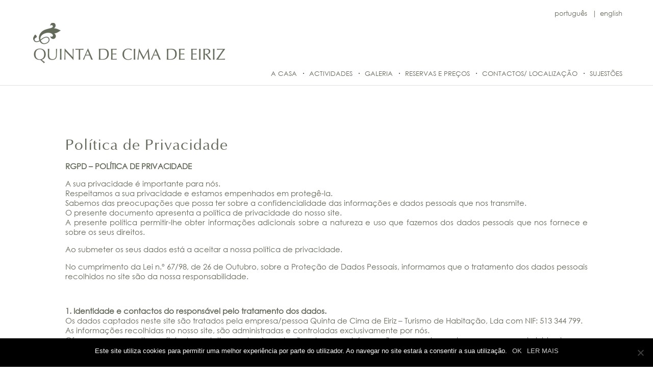

--- FILE ---
content_type: text/html; charset=UTF-8
request_url: http://quintadecimadeeiriz.com/protecao-de-dados/
body_size: 14839
content:
<!DOCTYPE html>
<html lang="pt-PT">
<head>
	<meta charset="UTF-8" />
<link rel="canonical" href="https://quintadecimadeeiriz.com/protecao-de-dados/" /><meta http-equiv="X-UA-Compatible" content="IE=edge">
	<link rel="pingback" href="http://quintadecimadeeiriz.com/xmlrpc.php" />

	<script type="text/javascript">
		document.documentElement.className = 'js';
	</script>

	<script>var et_site_url='http://quintadecimadeeiriz.com';var et_post_id='35685';function et_core_page_resource_fallback(a,b){"undefined"===typeof b&&(b=a.sheet.cssRules&&0===a.sheet.cssRules.length);b&&(a.onerror=null,a.onload=null,a.href?a.href=et_site_url+"/?et_core_page_resource="+a.id+et_post_id:a.src&&(a.src=et_site_url+"/?et_core_page_resource="+a.id+et_post_id))}
</script><title>Proteção de dados | Quinta de Cima de Eiriz</title>
<style id="et-divi-userfonts">@font-face { font-family: "Optima"; font-display: swap;  src: url("http://quintadecimadeeiriz.com/wp-content/uploads/et-fonts/Optima.ttf") format("truetype"); }@font-face { font-family: "Century Gothic Regular"; font-display: swap;  src: url("http://quintadecimadeeiriz.com/wp-content/uploads/et-fonts/Century-Gothic.ttf") format("truetype"); }</style><meta name='robots' content='max-image-preview:large' />
	<style>img:is([sizes="auto" i], [sizes^="auto," i]) { contain-intrinsic-size: 3000px 1500px }</style>
	<link rel='dns-prefetch' href='//fonts.googleapis.com' />
<link rel="alternate" type="application/rss+xml" title="Quinta de Cima de Eiriz &raquo; Feed" href="https://quintadecimadeeiriz.com/feed/" />
<link rel="alternate" type="application/rss+xml" title="Quinta de Cima de Eiriz &raquo; Feed de comentários" href="https://quintadecimadeeiriz.com/comments/feed/" />
<script type="text/javascript">
/* <![CDATA[ */
window._wpemojiSettings = {"baseUrl":"https:\/\/s.w.org\/images\/core\/emoji\/15.0.3\/72x72\/","ext":".png","svgUrl":"https:\/\/s.w.org\/images\/core\/emoji\/15.0.3\/svg\/","svgExt":".svg","source":{"concatemoji":"http:\/\/quintadecimadeeiriz.com\/wp-includes\/js\/wp-emoji-release.min.js?ver=6.7.4"}};
/*! This file is auto-generated */
!function(i,n){var o,s,e;function c(e){try{var t={supportTests:e,timestamp:(new Date).valueOf()};sessionStorage.setItem(o,JSON.stringify(t))}catch(e){}}function p(e,t,n){e.clearRect(0,0,e.canvas.width,e.canvas.height),e.fillText(t,0,0);var t=new Uint32Array(e.getImageData(0,0,e.canvas.width,e.canvas.height).data),r=(e.clearRect(0,0,e.canvas.width,e.canvas.height),e.fillText(n,0,0),new Uint32Array(e.getImageData(0,0,e.canvas.width,e.canvas.height).data));return t.every(function(e,t){return e===r[t]})}function u(e,t,n){switch(t){case"flag":return n(e,"\ud83c\udff3\ufe0f\u200d\u26a7\ufe0f","\ud83c\udff3\ufe0f\u200b\u26a7\ufe0f")?!1:!n(e,"\ud83c\uddfa\ud83c\uddf3","\ud83c\uddfa\u200b\ud83c\uddf3")&&!n(e,"\ud83c\udff4\udb40\udc67\udb40\udc62\udb40\udc65\udb40\udc6e\udb40\udc67\udb40\udc7f","\ud83c\udff4\u200b\udb40\udc67\u200b\udb40\udc62\u200b\udb40\udc65\u200b\udb40\udc6e\u200b\udb40\udc67\u200b\udb40\udc7f");case"emoji":return!n(e,"\ud83d\udc26\u200d\u2b1b","\ud83d\udc26\u200b\u2b1b")}return!1}function f(e,t,n){var r="undefined"!=typeof WorkerGlobalScope&&self instanceof WorkerGlobalScope?new OffscreenCanvas(300,150):i.createElement("canvas"),a=r.getContext("2d",{willReadFrequently:!0}),o=(a.textBaseline="top",a.font="600 32px Arial",{});return e.forEach(function(e){o[e]=t(a,e,n)}),o}function t(e){var t=i.createElement("script");t.src=e,t.defer=!0,i.head.appendChild(t)}"undefined"!=typeof Promise&&(o="wpEmojiSettingsSupports",s=["flag","emoji"],n.supports={everything:!0,everythingExceptFlag:!0},e=new Promise(function(e){i.addEventListener("DOMContentLoaded",e,{once:!0})}),new Promise(function(t){var n=function(){try{var e=JSON.parse(sessionStorage.getItem(o));if("object"==typeof e&&"number"==typeof e.timestamp&&(new Date).valueOf()<e.timestamp+604800&&"object"==typeof e.supportTests)return e.supportTests}catch(e){}return null}();if(!n){if("undefined"!=typeof Worker&&"undefined"!=typeof OffscreenCanvas&&"undefined"!=typeof URL&&URL.createObjectURL&&"undefined"!=typeof Blob)try{var e="postMessage("+f.toString()+"("+[JSON.stringify(s),u.toString(),p.toString()].join(",")+"));",r=new Blob([e],{type:"text/javascript"}),a=new Worker(URL.createObjectURL(r),{name:"wpTestEmojiSupports"});return void(a.onmessage=function(e){c(n=e.data),a.terminate(),t(n)})}catch(e){}c(n=f(s,u,p))}t(n)}).then(function(e){for(var t in e)n.supports[t]=e[t],n.supports.everything=n.supports.everything&&n.supports[t],"flag"!==t&&(n.supports.everythingExceptFlag=n.supports.everythingExceptFlag&&n.supports[t]);n.supports.everythingExceptFlag=n.supports.everythingExceptFlag&&!n.supports.flag,n.DOMReady=!1,n.readyCallback=function(){n.DOMReady=!0}}).then(function(){return e}).then(function(){var e;n.supports.everything||(n.readyCallback(),(e=n.source||{}).concatemoji?t(e.concatemoji):e.wpemoji&&e.twemoji&&(t(e.twemoji),t(e.wpemoji)))}))}((window,document),window._wpemojiSettings);
/* ]]> */
</script>
<meta content="Divi v.4.7.7" name="generator"/><style id='wp-emoji-styles-inline-css' type='text/css'>

	img.wp-smiley, img.emoji {
		display: inline !important;
		border: none !important;
		box-shadow: none !important;
		height: 1em !important;
		width: 1em !important;
		margin: 0 0.07em !important;
		vertical-align: -0.1em !important;
		background: none !important;
		padding: 0 !important;
	}
</style>
<link rel='stylesheet' id='wp-block-library-css' href='http://quintadecimadeeiriz.com/wp-includes/css/dist/block-library/style.min.css?ver=6.7.4' type='text/css' media='all' />
<style id='classic-theme-styles-inline-css' type='text/css'>
/*! This file is auto-generated */
.wp-block-button__link{color:#fff;background-color:#32373c;border-radius:9999px;box-shadow:none;text-decoration:none;padding:calc(.667em + 2px) calc(1.333em + 2px);font-size:1.125em}.wp-block-file__button{background:#32373c;color:#fff;text-decoration:none}
</style>
<style id='global-styles-inline-css' type='text/css'>
:root{--wp--preset--aspect-ratio--square: 1;--wp--preset--aspect-ratio--4-3: 4/3;--wp--preset--aspect-ratio--3-4: 3/4;--wp--preset--aspect-ratio--3-2: 3/2;--wp--preset--aspect-ratio--2-3: 2/3;--wp--preset--aspect-ratio--16-9: 16/9;--wp--preset--aspect-ratio--9-16: 9/16;--wp--preset--color--black: #000000;--wp--preset--color--cyan-bluish-gray: #abb8c3;--wp--preset--color--white: #ffffff;--wp--preset--color--pale-pink: #f78da7;--wp--preset--color--vivid-red: #cf2e2e;--wp--preset--color--luminous-vivid-orange: #ff6900;--wp--preset--color--luminous-vivid-amber: #fcb900;--wp--preset--color--light-green-cyan: #7bdcb5;--wp--preset--color--vivid-green-cyan: #00d084;--wp--preset--color--pale-cyan-blue: #8ed1fc;--wp--preset--color--vivid-cyan-blue: #0693e3;--wp--preset--color--vivid-purple: #9b51e0;--wp--preset--gradient--vivid-cyan-blue-to-vivid-purple: linear-gradient(135deg,rgba(6,147,227,1) 0%,rgb(155,81,224) 100%);--wp--preset--gradient--light-green-cyan-to-vivid-green-cyan: linear-gradient(135deg,rgb(122,220,180) 0%,rgb(0,208,130) 100%);--wp--preset--gradient--luminous-vivid-amber-to-luminous-vivid-orange: linear-gradient(135deg,rgba(252,185,0,1) 0%,rgba(255,105,0,1) 100%);--wp--preset--gradient--luminous-vivid-orange-to-vivid-red: linear-gradient(135deg,rgba(255,105,0,1) 0%,rgb(207,46,46) 100%);--wp--preset--gradient--very-light-gray-to-cyan-bluish-gray: linear-gradient(135deg,rgb(238,238,238) 0%,rgb(169,184,195) 100%);--wp--preset--gradient--cool-to-warm-spectrum: linear-gradient(135deg,rgb(74,234,220) 0%,rgb(151,120,209) 20%,rgb(207,42,186) 40%,rgb(238,44,130) 60%,rgb(251,105,98) 80%,rgb(254,248,76) 100%);--wp--preset--gradient--blush-light-purple: linear-gradient(135deg,rgb(255,206,236) 0%,rgb(152,150,240) 100%);--wp--preset--gradient--blush-bordeaux: linear-gradient(135deg,rgb(254,205,165) 0%,rgb(254,45,45) 50%,rgb(107,0,62) 100%);--wp--preset--gradient--luminous-dusk: linear-gradient(135deg,rgb(255,203,112) 0%,rgb(199,81,192) 50%,rgb(65,88,208) 100%);--wp--preset--gradient--pale-ocean: linear-gradient(135deg,rgb(255,245,203) 0%,rgb(182,227,212) 50%,rgb(51,167,181) 100%);--wp--preset--gradient--electric-grass: linear-gradient(135deg,rgb(202,248,128) 0%,rgb(113,206,126) 100%);--wp--preset--gradient--midnight: linear-gradient(135deg,rgb(2,3,129) 0%,rgb(40,116,252) 100%);--wp--preset--font-size--small: 13px;--wp--preset--font-size--medium: 20px;--wp--preset--font-size--large: 36px;--wp--preset--font-size--x-large: 42px;--wp--preset--spacing--20: 0.44rem;--wp--preset--spacing--30: 0.67rem;--wp--preset--spacing--40: 1rem;--wp--preset--spacing--50: 1.5rem;--wp--preset--spacing--60: 2.25rem;--wp--preset--spacing--70: 3.38rem;--wp--preset--spacing--80: 5.06rem;--wp--preset--shadow--natural: 6px 6px 9px rgba(0, 0, 0, 0.2);--wp--preset--shadow--deep: 12px 12px 50px rgba(0, 0, 0, 0.4);--wp--preset--shadow--sharp: 6px 6px 0px rgba(0, 0, 0, 0.2);--wp--preset--shadow--outlined: 6px 6px 0px -3px rgba(255, 255, 255, 1), 6px 6px rgba(0, 0, 0, 1);--wp--preset--shadow--crisp: 6px 6px 0px rgba(0, 0, 0, 1);}:where(.is-layout-flex){gap: 0.5em;}:where(.is-layout-grid){gap: 0.5em;}body .is-layout-flex{display: flex;}.is-layout-flex{flex-wrap: wrap;align-items: center;}.is-layout-flex > :is(*, div){margin: 0;}body .is-layout-grid{display: grid;}.is-layout-grid > :is(*, div){margin: 0;}:where(.wp-block-columns.is-layout-flex){gap: 2em;}:where(.wp-block-columns.is-layout-grid){gap: 2em;}:where(.wp-block-post-template.is-layout-flex){gap: 1.25em;}:where(.wp-block-post-template.is-layout-grid){gap: 1.25em;}.has-black-color{color: var(--wp--preset--color--black) !important;}.has-cyan-bluish-gray-color{color: var(--wp--preset--color--cyan-bluish-gray) !important;}.has-white-color{color: var(--wp--preset--color--white) !important;}.has-pale-pink-color{color: var(--wp--preset--color--pale-pink) !important;}.has-vivid-red-color{color: var(--wp--preset--color--vivid-red) !important;}.has-luminous-vivid-orange-color{color: var(--wp--preset--color--luminous-vivid-orange) !important;}.has-luminous-vivid-amber-color{color: var(--wp--preset--color--luminous-vivid-amber) !important;}.has-light-green-cyan-color{color: var(--wp--preset--color--light-green-cyan) !important;}.has-vivid-green-cyan-color{color: var(--wp--preset--color--vivid-green-cyan) !important;}.has-pale-cyan-blue-color{color: var(--wp--preset--color--pale-cyan-blue) !important;}.has-vivid-cyan-blue-color{color: var(--wp--preset--color--vivid-cyan-blue) !important;}.has-vivid-purple-color{color: var(--wp--preset--color--vivid-purple) !important;}.has-black-background-color{background-color: var(--wp--preset--color--black) !important;}.has-cyan-bluish-gray-background-color{background-color: var(--wp--preset--color--cyan-bluish-gray) !important;}.has-white-background-color{background-color: var(--wp--preset--color--white) !important;}.has-pale-pink-background-color{background-color: var(--wp--preset--color--pale-pink) !important;}.has-vivid-red-background-color{background-color: var(--wp--preset--color--vivid-red) !important;}.has-luminous-vivid-orange-background-color{background-color: var(--wp--preset--color--luminous-vivid-orange) !important;}.has-luminous-vivid-amber-background-color{background-color: var(--wp--preset--color--luminous-vivid-amber) !important;}.has-light-green-cyan-background-color{background-color: var(--wp--preset--color--light-green-cyan) !important;}.has-vivid-green-cyan-background-color{background-color: var(--wp--preset--color--vivid-green-cyan) !important;}.has-pale-cyan-blue-background-color{background-color: var(--wp--preset--color--pale-cyan-blue) !important;}.has-vivid-cyan-blue-background-color{background-color: var(--wp--preset--color--vivid-cyan-blue) !important;}.has-vivid-purple-background-color{background-color: var(--wp--preset--color--vivid-purple) !important;}.has-black-border-color{border-color: var(--wp--preset--color--black) !important;}.has-cyan-bluish-gray-border-color{border-color: var(--wp--preset--color--cyan-bluish-gray) !important;}.has-white-border-color{border-color: var(--wp--preset--color--white) !important;}.has-pale-pink-border-color{border-color: var(--wp--preset--color--pale-pink) !important;}.has-vivid-red-border-color{border-color: var(--wp--preset--color--vivid-red) !important;}.has-luminous-vivid-orange-border-color{border-color: var(--wp--preset--color--luminous-vivid-orange) !important;}.has-luminous-vivid-amber-border-color{border-color: var(--wp--preset--color--luminous-vivid-amber) !important;}.has-light-green-cyan-border-color{border-color: var(--wp--preset--color--light-green-cyan) !important;}.has-vivid-green-cyan-border-color{border-color: var(--wp--preset--color--vivid-green-cyan) !important;}.has-pale-cyan-blue-border-color{border-color: var(--wp--preset--color--pale-cyan-blue) !important;}.has-vivid-cyan-blue-border-color{border-color: var(--wp--preset--color--vivid-cyan-blue) !important;}.has-vivid-purple-border-color{border-color: var(--wp--preset--color--vivid-purple) !important;}.has-vivid-cyan-blue-to-vivid-purple-gradient-background{background: var(--wp--preset--gradient--vivid-cyan-blue-to-vivid-purple) !important;}.has-light-green-cyan-to-vivid-green-cyan-gradient-background{background: var(--wp--preset--gradient--light-green-cyan-to-vivid-green-cyan) !important;}.has-luminous-vivid-amber-to-luminous-vivid-orange-gradient-background{background: var(--wp--preset--gradient--luminous-vivid-amber-to-luminous-vivid-orange) !important;}.has-luminous-vivid-orange-to-vivid-red-gradient-background{background: var(--wp--preset--gradient--luminous-vivid-orange-to-vivid-red) !important;}.has-very-light-gray-to-cyan-bluish-gray-gradient-background{background: var(--wp--preset--gradient--very-light-gray-to-cyan-bluish-gray) !important;}.has-cool-to-warm-spectrum-gradient-background{background: var(--wp--preset--gradient--cool-to-warm-spectrum) !important;}.has-blush-light-purple-gradient-background{background: var(--wp--preset--gradient--blush-light-purple) !important;}.has-blush-bordeaux-gradient-background{background: var(--wp--preset--gradient--blush-bordeaux) !important;}.has-luminous-dusk-gradient-background{background: var(--wp--preset--gradient--luminous-dusk) !important;}.has-pale-ocean-gradient-background{background: var(--wp--preset--gradient--pale-ocean) !important;}.has-electric-grass-gradient-background{background: var(--wp--preset--gradient--electric-grass) !important;}.has-midnight-gradient-background{background: var(--wp--preset--gradient--midnight) !important;}.has-small-font-size{font-size: var(--wp--preset--font-size--small) !important;}.has-medium-font-size{font-size: var(--wp--preset--font-size--medium) !important;}.has-large-font-size{font-size: var(--wp--preset--font-size--large) !important;}.has-x-large-font-size{font-size: var(--wp--preset--font-size--x-large) !important;}
:where(.wp-block-post-template.is-layout-flex){gap: 1.25em;}:where(.wp-block-post-template.is-layout-grid){gap: 1.25em;}
:where(.wp-block-columns.is-layout-flex){gap: 2em;}:where(.wp-block-columns.is-layout-grid){gap: 2em;}
:root :where(.wp-block-pullquote){font-size: 1.5em;line-height: 1.6;}
</style>
<link rel='stylesheet' id='cookie-notice-front-css' href='http://quintadecimadeeiriz.com/wp-content/plugins/cookie-notice/css/front.min.css?ver=2.5.5' type='text/css' media='all' />
<link rel='stylesheet' id='wpdp-style2-css' href='http://quintadecimadeeiriz.com/wp-content/plugins/wp-datepicker/css/front-styles.css?t=1768783874&#038;ver=6.7.4' type='text/css' media='all' />
<link rel='stylesheet' id='wpdp-style3-css' href='http://quintadecimadeeiriz.com/wp-content/plugins/wp-datepicker/css/jquery-ui.css?ver=6.7.4' type='text/css' media='all' />
<link rel='stylesheet' id='divi-style-css' href='http://quintadecimadeeiriz.com/wp-content/themes/Divi/style.css?ver=4.7.7' type='text/css' media='all' />
<link rel='stylesheet' id='et-builder-googlefonts-cached-css' href='http://fonts.googleapis.com/css?family=Open+Sans:300,300italic,regular,italic,600,600italic,700,700italic,800,800italic&#038;subset=cyrillic,greek,vietnamese,latin,greek-ext,latin-ext,cyrillic-ext&#038;display=swap' type='text/css' media='all' />
<link rel='stylesheet' id='dashicons-css' href='http://quintadecimadeeiriz.com/wp-includes/css/dashicons.min.css?ver=6.7.4' type='text/css' media='all' />
<script type="text/javascript" src="http://quintadecimadeeiriz.com/wp-includes/js/jquery/jquery.min.js?ver=3.7.1" id="jquery-core-js"></script>
<script type="text/javascript" src="http://quintadecimadeeiriz.com/wp-includes/js/jquery/jquery-migrate.min.js?ver=3.4.1" id="jquery-migrate-js"></script>
<script type="text/javascript" src="http://quintadecimadeeiriz.com/wp-includes/js/jquery/ui/core.min.js?ver=1.13.3" id="jquery-ui-core-js"></script>
<script type="text/javascript" src="http://quintadecimadeeiriz.com/wp-includes/js/jquery/ui/datepicker.min.js?ver=1.13.3" id="jquery-ui-datepicker-js"></script>
<script type="text/javascript" id="jquery-ui-datepicker-js-after">
/* <![CDATA[ */
jQuery(function(jQuery){jQuery.datepicker.setDefaults({"closeText":"Fechar","currentText":"Hoje","monthNames":["Janeiro","Fevereiro","Mar\u00e7o","Abril","Maio","Junho","Julho","Agosto","Setembro","Outubro","Novembro","Dezembro"],"monthNamesShort":["Jan","Fev","Mar","Abr","Mai","Jun","Jul","Ago","Set","Out","Nov","Dez"],"nextText":"Seguinte","prevText":"Anterior","dayNames":["Domingo","Segunda-feira","Ter\u00e7a-feira","Quarta-feira","Quinta-feira","Sexta-feira","S\u00e1bado"],"dayNamesShort":["Dom","Seg","Ter","Qua","Qui","Sex","S\u00e1b"],"dayNamesMin":["D","S","T","Q","Q","S","S"],"dateFormat":"d MM, yy","firstDay":1,"isRTL":false});});
/* ]]> */
</script>
<script type="text/javascript" id="wpdp-scripts2-js-extra">
/* <![CDATA[ */
var wpdp_obj = {"nonce":"939a5ad0b3","wpml_current_language":null};
/* ]]> */
</script>
<script type="text/javascript" src="http://quintadecimadeeiriz.com/wp-content/plugins/wp-datepicker/js/scripts-front.js?ver=6.7.4" id="wpdp-scripts2-js"></script>
<script type="text/javascript" src="http://quintadecimadeeiriz.com/wp-content/plugins/wp-datepicker/js/i18n/datepicker-pt.js?ver=6.7.4" id="wpdp-49062-i18n-js"></script>
<link rel="https://api.w.org/" href="https://quintadecimadeeiriz.com/wp-json/" /><link rel="alternate" title="JSON" type="application/json" href="https://quintadecimadeeiriz.com/wp-json/wp/v2/pages/35685" /><link rel="EditURI" type="application/rsd+xml" title="RSD" href="https://quintadecimadeeiriz.com/xmlrpc.php?rsd" />
<meta name="generator" content="WordPress 6.7.4" />
<link rel="canonical" href="https://quintadecimadeeiriz.com/protecao-de-dados/" />
<link rel='shortlink' href='https://quintadecimadeeiriz.com/?p=35685' />
<link rel="alternate" title="oEmbed (JSON)" type="application/json+oembed" href="https://quintadecimadeeiriz.com/wp-json/oembed/1.0/embed?url=https%3A%2F%2Fquintadecimadeeiriz.com%2Fprotecao-de-dados%2F" />
<link rel="alternate" title="oEmbed (XML)" type="text/xml+oembed" href="https://quintadecimadeeiriz.com/wp-json/oembed/1.0/embed?url=https%3A%2F%2Fquintadecimadeeiriz.com%2Fprotecao-de-dados%2F&#038;format=xml" />
<meta name="viewport" content="width=device-width, initial-scale=1.0, maximum-scale=1.0, user-scalable=0" /><link rel="preload" href="http://quintadecimadeeiriz.com/wp-content/themes/Divi/core/admin/fonts/modules.ttf" as="font" crossorigin="anonymous"><link rel="icon" href="https://quintadecimadeeiriz.com/wp-content/uploads/2018/07/cropped-New_Favicon_QCE-32x32.png" sizes="32x32" />
<link rel="icon" href="https://quintadecimadeeiriz.com/wp-content/uploads/2018/07/cropped-New_Favicon_QCE-192x192.png" sizes="192x192" />
<link rel="apple-touch-icon" href="https://quintadecimadeeiriz.com/wp-content/uploads/2018/07/cropped-New_Favicon_QCE-180x180.png" />
<meta name="msapplication-TileImage" content="https://quintadecimadeeiriz.com/wp-content/uploads/2018/07/cropped-New_Favicon_QCE-270x270.png" />
<link rel="stylesheet" id="et-divi-customizer-global-cached-inline-styles" href="http://quintadecimadeeiriz.com/wp-content/et-cache/global/et-divi-customizer-global-1767200029628.min.css" onerror="et_core_page_resource_fallback(this, true)" onload="et_core_page_resource_fallback(this)" /></head>
<body class="privacy-policy page-template-default page page-id-35685 cookies-not-set et_button_custom_icon et_pb_button_helper_class et_fullwidth_nav et_fullwidth_secondary_nav et_non_fixed_nav et_show_nav et_secondary_nav_enabled et_secondary_nav_only_menu et_primary_nav_dropdown_animation_fade et_secondary_nav_dropdown_animation_fade et_header_style_left et_pb_footer_columns4 et_cover_background et_pb_gutter osx et_pb_gutters3 et_pb_pagebuilder_layout et_smooth_scroll et_no_sidebar et_divi_theme et-db et_minified_js et_minified_css">
	<div id="page-container">

					<div id="top-header">
			<div class="container clearfix">

			
				<div id="et-secondary-menu">
				<ul id="et-secondary-nav" class="menu"><li class="menu-item menu-item-type-custom menu-item-object-custom menu-item-36015"><a href="https://quintadecimadeeiriz.com/">Português</a></li>
<li class="menu-item menu-item-type-custom menu-item-object-custom menu-item-36016"><a href="https://quintadecimadeeiriz.com/en/">English</a></li>
</ul>				</div> <!-- #et-secondary-menu -->

			</div> <!-- .container -->
		</div> <!-- #top-header -->
		
	
			<header id="main-header" data-height-onload="180">
			<div class="container clearfix et_menu_container">
							<div class="logo_container">
					<span class="logo_helper"></span>
					<a href="https://quintadecimadeeiriz.com/">
						<img src="https://quintadecimadeeiriz.com/wp-content/uploads/2018/07/QDCDE_Logotipo_02.png" alt="Quinta de Cima de Eiriz" id="logo" data-height-percentage="50" />
					</a>
				</div>
							<div id="et-top-navigation" data-height="180" data-fixed-height="50">
											<nav id="top-menu-nav">
						<ul id="top-menu" class="nav et_disable_top_tier"><li id="menu-item-36239" class="menu-item menu-item-type-post_type menu-item-object-page menu-item-36239"><a href="https://quintadecimadeeiriz.com/a-casa/">A Casa</a></li>
<li id="menu-item-36255" class="menu-item menu-item-type-post_type menu-item-object-page menu-item-36255"><a href="https://quintadecimadeeiriz.com/actividades/">Actividades</a></li>
<li id="menu-item-29415" class="menu-item menu-item-type-post_type menu-item-object-page menu-item-29415"><a href="https://quintadecimadeeiriz.com/galeria/">Galeria</a></li>
<li id="menu-item-36368" class="menu-item menu-item-type-post_type menu-item-object-page menu-item-36368"><a href="https://quintadecimadeeiriz.com/reservas-e-precos/">Reservas e Preços</a></li>
<li id="menu-item-29400" class="menu-item menu-item-type-post_type menu-item-object-page menu-item-29400"><a href="https://quintadecimadeeiriz.com/contactos/">Contactos/ Localização</a></li>
<li id="menu-item-36445" class="menu-item menu-item-type-custom menu-item-object-custom menu-item-36445"><a target="_blank" href="http://www.guimaraesturismo.com/">Sujestões</a></li>
</ul>						</nav>
					
					
					
					
					<div id="et_mobile_nav_menu">
				<div class="mobile_nav closed">
					<span class="select_page">Select Page</span>
					<span class="mobile_menu_bar mobile_menu_bar_toggle"></span>
				</div>
			</div>				</div> <!-- #et-top-navigation -->
			</div> <!-- .container -->
			<div class="et_search_outer">
				<div class="container et_search_form_container">
					<form role="search" method="get" class="et-search-form" action="https://quintadecimadeeiriz.com/">
					<input type="search" class="et-search-field" placeholder="Search &hellip;" value="" name="s" title="Search for:" />					</form>
					<span class="et_close_search_field"></span>
				</div>
			</div>
		</header> <!-- #main-header -->
			<div id="et-main-area">
	
<div id="main-content">


			
				<article id="post-35685" class="post-35685 page type-page status-publish hentry">

				
					<div class="entry-content">
					<div id="et-boc" class="et-boc">
			
		<div class="et-l et-l--post">
			<div class="et_builder_inner_content et_pb_gutters3">
		<div id="PP" class="et_pb_with_border et_pb_section et_pb_section_0 et_section_regular" >
				
				
				
				
					<div class="et_pb_row et_pb_row_0">
				<div class="et_pb_column et_pb_column_4_4 et_pb_column_0  et_pb_css_mix_blend_mode_passthrough et-last-child">
				
				
				<div class="et_pb_module et_pb_text et_pb_text_0  et_pb_text_align_justified et_pb_bg_layout_light">
				
				
				<div class="et_pb_text_inner"><h1>Política de Privacidade</h1>
<p><strong>RGPD &#8211; POLÍTICA DE PRIVACIDADE</strong></p>
<p>A sua privacidade é importante para nós.<br /> Respeitamos a sua privacidade e estamos empenhados em protegê-la.<br /> Sabemos das preocupações que possa ter sobre a confidencialidade das informações e dados pessoais que nos transmite.<br /> O presente documento apresenta a política de privacidade do nosso site.<br /> A presente política permitir-lhe obter informações adicionais sobre a natureza e uso que fazemos dos dados pessoais que nos fornece e sobre os seus direitos.</p>
<p>Ao submeter os seus dados está a aceitar a nossa política de privacidade.</p>
<p>No cumprimento da Lei n.º 67/98, de 26 de Outubro, sobre a Proteção de Dados Pessoais, informamos que o tratamento dos dados pessoais recolhidos no site são da nossa responsabilidade.</p>
<p>&nbsp;</p>
<p><strong>1. Identidade e contactos do responsável pelo tratamento dos dados.</strong><br /> Os dados captados neste site são tratados pela empresa/pessoa Quinta de Cima de Eiriz – Turismo de Habitação, Lda com NIF: 513 344 799.<br /> As informações recolhidas no nosso site, são administradas e controladas exclusivamente por nós.<br /> Oferecemos garantias suficientes relativamente à proteção das suas informações pessoais sendo as mesmas administradas em conformidade com a legislação atual relativa à proteção das informações pessoais, assim como esta política de privacidade.</p>
<p><strong>2.Fundamento de legitimidade do tratamento de dados</strong><br /> Através deste site poderemos recolher dados pessoais, transmitidos através do formulário de contacto com o seu consentimento.</p>
<p><strong>3. Finalidades</strong><br /> Os seus dados são recolhidos com a finalidade de:<br /> &#8211; Responder às suas questões através do formulário de contato;<br /> &#8211; Enviar-lhe informações sobre as nossas ofertas de produtos e serviços, novidades e eventos (newsletters).</p>
<p><strong>4. Período de conservação dos seus dados</strong><br /> Os dados recolhidos e tratados através do formulário de contacto serão mantidos somente durante o processamento do seu pedido, após esta fase os seus dados serão destruídos.</p>
<p><strong>5. Destinatários dos dados</strong><br /> As informações pessoais disponibilizadas servem para a nossa empresa poder entrar em contacto consigo e prestar todas as informações por si pedidas através do nosso formulário de contacto.<br /> Os seus dados pessoais nunca serão divulgados a terceiros, exceto em caso especiais, como:<br /> &#8211; Satisfazer exigências impostas pela lei ou pelas autoridades governamentais ou judiciais competentes.</p>
<p><strong>6. Segurança e confidencialidade dos dados</strong><br /> Empenhamo-nos na implementação de todas as precauções necessárias para preservar a confidencialidade e segurança dos seus dados pessoais.</p>
<p><strong>7. Os seus direitos e como poderá aceder, retificar ou opor-se ao tratamento dos seus dados pessoais.</strong><br /> Nos termos da lei de proteção de dados pessoais, é garantido ao titular dos dados, o direito de acesso, atualização, retificação ou eliminação dos seus dados pessoais, o que poderá ter lugar através dos vários contactos que disponibilizamos.<br /> Para qualquer questão sobre a recolha e tratamento dos seus dados, pode contactar-nos por email ou através do nosso contacto telefónico.</p>
<p><strong>8. Utilização de dados</strong><br /> As informações pessoais disponibilizadas servem para a nossa empresa poder entrar em contacto consigo e prestar todas as informações por si pedidas através do nosso formulário de contacto.<br /> Comprometemo-nos a não transferir ou vender os seus dados pessoais a terceiros.<br /> Apenas se formos obrigados por lei ou por decisão judicial divulgamos os seus dados pessoais.</p>
<p><strong>9. Como usamos os “cookies”</strong><br /> Os “Cookies” são armazenados no seu computador através do navegador (browser), retendo apenas informação relacionada com as suas preferências, não incluindo, como tal, os seus dados pessoais.<br /> No texto abaixo pode encontrar mais informação acerca dos vários cookies que usamos e do propósito de cada um:<br /> &#8211; Cookies estritamente necessários: Permitem que navegue no website e utilize as suas aplicações. Sem estes cookies, os serviços que tenha requerido não podem ser prestados.<br /> &#8211; Cookies analíticos: São utilizados anonimamente para efeitos de criação e análise de estatísticas, no sentido de melhorar o funcionamento do website.<br /> &#8211; Cookies de funcionalidade: Guardam as preferências do utilizador relativamente à utilização do site, de forma que não seja necessário voltar a configurar o site cada vez que o visita.</p>
<p><strong>10. contactos</strong><br /> Se precisar de mais informações contacte-nos através dos contactos presentes neste site.</p></div>
			</div> <!-- .et_pb_text -->
			</div> <!-- .et_pb_column -->
				
				
			</div> <!-- .et_pb_row -->
				
				
			</div> <!-- .et_pb_section --><div id="RLO" class="et_pb_section et_pb_section_1 et_pb_with_background et_section_regular" >
				
				
				
				
					<div class="et_pb_row et_pb_row_1">
				<div class="et_pb_column et_pb_column_4_4 et_pb_column_1  et_pb_css_mix_blend_mode_passthrough et-last-child">
				
				
				<div class="et_pb_module et_pb_text et_pb_text_1  et_pb_text_align_justified et_pb_bg_layout_light">
				
				
				<div class="et_pb_text_inner"><h1>Resolução de Litígios Online</h1>
<p>&nbsp;</p>
<p>Em caso de litígio o consumidor pode recorrer a uma Entidade de Resolução Alternativa de Litígios de consumo.</p>
<p>Lista das Entidades de Resolução Alternativa de Litígios de Consumo<br />(ao abrigo da Lei n.º 144/2015, de 8 de setembro)</p>
<p><b>CENTROS DE ARBITRAGEM DE COMPETÊNCIA GENÉRICA</b></p>
<p>Centro Nacional de Informação e Arbitragem de Conflitos de Consumo<br />Atuação em todo o território nacional, nas zonas não abrangidas por outro centro de arbitragem de competência regional<br />Contactos CNIACC &#8211; Centro Nacional de Informação e Arbitragem de Conflitos de Consumo<br />Faculdade de Direito da Universidade Nova de Lisboa<br />Campus de Campolide<br />1099-032 Lisboa<br />Tel.: 213 847 484<br />E-mail: cniacc@fd.unl.pt<br />Web: www.arbitragemdeconsumo.org</p>
<p><b>Centro de Informação, Medição e arbitragem de Conflitos de Consumo do Algarve</b><br />Área geográfica abrangida: Contratos celebrados no Distrito de Faro.<br />Contactos CIMAAL &#8211; Centro de Informação, Mediação e Arbitragem de Conflitos de Consumo do Algarve<br />Edifício Ninho de Empresas, Estrada da Penha, 8005-131 Faro<br />Tel.: 289 823 135<br />E-mail: apoio@consumidoronline.pt; cimaal@mail.telepac.pt<br />Web: www.consumidoronline.pt</p>
<p><b>Centro de Arbitragem de Conflitos de Consumo do Distrito de Coimbra</b><br />Área geográfica abrangida: Contratos celebrados nos municípios de Arganil, Cantanhede, Coimbra, Condeixa-a-Nova, Figueira da Foz, Góis, Lousã, Mira, Miranda do Corvo, Montemor-o-Velho, Oliveira do Hospital, Penacova, Penela, Soure, Tábua, Vila Nova de Poiares.<br />Contactos Endereço postal:<br />Av. Fernão Magalhães, n.º 240, 1º &#8211; 3000-172 COIMBRA<br />Tel.: 239 821 690<br />E-mail: geral@centrodearbitragemdecoimbra.com<br />Web: www.centrodearbitragemdecoimbra.com</p>
<p><b>Centro de Arbitragem de Conflitos de Consumo de Lisboa</b><br />Área geográfica de abrangência: Contratos celebrados na Área Metropolitana de Lisboa, Alcochete, Almada, Amadora, Azambuja, Barreiro, Cascais, Lisboa, Loures, Mafra, Moita, Montijo, Odivelas, Oeiras, Palmela, Seixal, Sesimbra, Setúbal, Sintra e Vila Franca de Xira.<br />Contactos Endereço postal: Rua dos Douradores, 116, 2º &#8211; 1100-207 LISBOA<br />Tel: 218 807 030<br />E-mail: juridico@centroarbitragemlisboa.pt / director@centroarbitragemlisboa.pt<br />Web: www.centroarbitragemlisboa.pt</p>
<p><b>Centro de Informação de Consumo e Arbitragem do Porto</b><br />Área geográfica de abrangência: Contratos celebrados na Área Metropolitana do Porto, Arouca, Espinho, Gondomar, Maia, Matosinhos, Oliveira de Azeméis, Porto, Póvoa de Varzim, Santa Maria da Feira, Santo Tirso, São João da Madeira, Trofa, Vale de Cambra, Valongo, Vila do Conde e Vila Nova de Gaia.<br />Contactos Endereço postal: Rua Damião de Góis, 31 – Loja 6 – 4050-225 Porto<br />Tel.: 225 508 349<br />E-mail: cicap@mail.telepac.pt<br />web: www.cicap.pt</p>
<p><b>Centro de Informação, Mediação e Arbitragem de Consumo (Tribunal Arbitral de consumo)</b><br />Área geográfica de abrangência: Contratos celebrados nos municípios de Amares, Arcos de Valdevez, Barcelos, Braga, Caminha, Esposende, Melgaço, Monção, Montalegre, Paredes de Coura, Ponte da Barca, Póvoa do Lanhoso, Terras do Bouro, Valença, Viana do Castelo, Vila Nova de Cerveira, Vieira do Minho, Vila Verde.<br />Contactos BRAGA:<br />Rua D Afonso Henriques, nº 1 (Ed Junta de Freguesia da Sé) 4700 &#8211; 030 BRAGA<br />Tel: 253 617 604<br />E-mail: geral@ciab.pt<br />VIANA DO CASTELO<br />Av Rocha Paris, nº 103 (Edifício Vila Rosa) 4900 &#8211; 394 VIANA DO CASTELO<br />Tel: 258 809 335<br />E-mail: ciab.viana@cm-viana-castelo.pt<br />Web: www.ciab.pt</p>
<p><b>Centro de Arbitragem de Conflitos de Consumo da Madeira</b><br />Área geográfica de abrangência Contratos celebrados na Região Autónoma da Madeira.<br />Contactos Endereço postal: Rua Direita nº. 27 – 1º andar &#8211; 9050-405 Funchal<br />Tel.: 291 215 070<br />E-mail: centroarbitragem.srias@madeira.gov.pt<br />Web: www.srrh.gov-madeira.pt/In%C3%ADcio/tabid/292/Default.aspx</p>
<p><b>Centro de Arbitragem de Conflitos de Consumo do Vale do Ave / Tribunal Arbitral</b><br />Área geográfica de abrangência: Contratos celebrados nos municípios de Cabeceiras de Basto, Fafe, Felgueiras, Guimarães, Póvoa de Lanhoso, Póvoa de Varzim, Santo Tirso, Trofa, Vila do Conde, Vila Nova de Famalicão, Vizela e Vieira do Minho.<br />Contactos Endereço postal: Rua Capitão Alfredo Guimarães, n.º 1, 4800-019, Guimarães  <br />Tel.: 253 422 410  <br />E-mail: triave@gmail.com  <br />Web: www.triave.pt</p>
<p>Mais informações em Portal do Consumidor <u><b><a target="_blank" href="http://www.consumidor.gov.pt/" rel="noopener">www.consumidor.pt</a></b></u></p></div>
			</div> <!-- .et_pb_text -->
			</div> <!-- .et_pb_column -->
				
				
			</div> <!-- .et_pb_row -->
				
				
			</div> <!-- .et_pb_section --><div id="PC" class="et_pb_section et_pb_section_2 et_section_regular" >
				
				
				
				
					<div class="et_pb_row et_pb_row_2">
				<div class="et_pb_column et_pb_column_4_4 et_pb_column_2  et_pb_css_mix_blend_mode_passthrough et-last-child">
				
				
				<div class="et_pb_module et_pb_text et_pb_text_2  et_pb_text_align_justified et_pb_bg_layout_light">
				
				
				<div class="et_pb_text_inner"><h1>Política de Cookies</h1>
<p>&nbsp;</p>
<p><strong>USO DE COOKIES</strong><br />Este site utiliza cookies para lhe permitir ter a melhor experiência como utilizador.<br />Se continuar a navegar está a dar o seu consentimento para a aceitação dos referidos cookies bem como da nossa Política de Cookies.</p>
<p><strong>O QUE SÃO COOKIES?</strong><br />Os cookies são pequenos ficheiros de texto gravados no seu equipamento quando acede aos sites.<br />Estes permitem o armazenamento de um conjunto de informações relacionadas com o utilizador, em que umas são usadas para reconhecer o utilizador em futuras visitas ao nosso site, e outras são usadas para garantir as funcionalidades disponibilizadas e melhorar o desempenho e a experiência do utilizador no site.<br />O tipo de informação que pode ser analisada utilizando cookies é a seguinte: nome de utilizador, endereço de correio eletrónico e palavra-passe, o endereço de protocolo de internet (IP) que é utilizado para ligar à internet, o tipo e a versão de navegador, o sistema operativo e a plataforma utilizada para a ligação, os endereços web (URLs) desde os quais ou através dos quais tenha acedido e deixado os nossos serviços online, e a data e a hora da referida atividade, entre outros.<br />Os cookies dos sites podem ser, a qualquer momento, desactivados ou geridos. Para saber como o fazer aceda à área de “Ajuda” do seu Browser.<br />Atenção: é importante perceber que algumas áreas do site poderão não funcionar correctamente após a desactivação dos cookies.</p>
<p><strong>FINALIDADE DOS COOKIES?</strong><br />A utilização de cookies optimiza a navegação do utilizador, permitindo que os dados armazenados melhorem a sua experiência no site, aumentando também a eficiência de resposta do endereço web.<br />Assim, permitem eliminar algumas ações repetitivas no site, bem como auxiliar na apresentação de informação, para ir, o mais possível de encontro aos seus interesses.</p>
<p><strong>TIPOS DE COOKIES UTILIZADOS</strong><br />Os cookies são segmentados de acordo com a sua finalidade e data de validade.<br />Os cookies essenciais são elementos fundamentais de acesso a determinadas áreas do site, tais como o acesso a áreas seguras do site através de login e Password. Desactivando os cookies os mesmos serviços poderão não ser consultados.<br />Os cookies de funcionalidade memorizam as preferências de navegação do utilizador.<br />Os cookies analíticos permitem a memorização da forma como determinado site é navegado, com a finalidade de apresentação de produtos ou serviços que vão de encontro ao utilizador, através da monitorização do site. São exemplos os que guardam as páginas mais visitadas, o tempo em cada página, produtos ou serviços pesquisados, etc. Estes cookies armazenam informações de teor estatístico.</p>
<p><strong>EXPRESSÃO DE CONSENTIMENTO DE USO DE COOKIES</strong><br />O utilizador ao aceder ao nosso site dá o seu consentimento para o uso de cookies através de um botão OK no banner que aparece quando o utilizador visita pela primeira vez o nosso site.</p></div>
			</div> <!-- .et_pb_text --><div class="et_pb_button_module_wrapper et_pb_button_0_wrapper  et_pb_module ">
				<a class="et_pb_button et_pb_custom_button_icon et_pb_button_0 et_pb_bg_layout_light" href="https://quintadecimadeeiriz.com/" data-icon="&#x34;">Voltar</a>
			</div>
			</div> <!-- .et_pb_column -->
				
				
			</div> <!-- .et_pb_row -->
				
				
			</div> <!-- .et_pb_section --><div class="et_pb_with_border et_pb_section et_pb_section_4 et_pb_with_background et_section_regular" >
				
				
				
				
					<div class="et_pb_row et_pb_row_3 et_pb_row_fullwidth et_pb_gutters2">
				<div class="et_pb_column et_pb_column_3_4 et_pb_column_3  et_pb_css_mix_blend_mode_passthrough">
				
				
				<div class="et_pb_module et_pb_text et_pb_text_3  et_pb_text_align_left et_pb_bg_layout_light">
				
				
				<div class="et_pb_text_inner"><p>© Quinta de Cima de Eiriz</p></div>
			</div> <!-- .et_pb_text --><div class="et_pb_module et_pb_text et_pb_text_4 linkfooter  et_pb_text_align_left et_pb_bg_layout_light">
				
				
				<div class="et_pb_text_inner"><p><a href="https://www.livroreclamacoes.pt/Inicio/" target="_blank" rel="noopener noreferrer">Livro de Reclamações</a> | <a href="https://quintadecimadeeiriz.com/protecao-de-dados/#PP">Política de Privacidade</a> | <a href="https://quintadecimadeeiriz.com/protecao-de-dados/#RLO">Resolução de Litígios Online</a> | <a href="https://quintadecimadeeiriz.com/protecao-de-dados/#PC">Política de Cookies</a></p></div>
			</div> <!-- .et_pb_text --><div class="et_pb_module et_pb_text et_pb_text_5 linkfooter  et_pb_text_align_left et_pb_bg_layout_light">
				
				
				<div class="et_pb_text_inner"><p>webdesign by: <a href="http://criativo.net/" target="_blank" rel="noopener">criativo.net</a></p></div>
			</div> <!-- .et_pb_text -->
			</div> <!-- .et_pb_column --><div class="et_pb_column et_pb_column_1_4 et_pb_column_4  et_pb_css_mix_blend_mode_passthrough et-last-child">
				
				
				<ul class="et_pb_module et_pb_social_media_follow et_pb_social_media_follow_0 clearfix  et_pb_text_align_right et_pb_bg_layout_light">
				
				
				<li
            class='et_pb_social_media_follow_network_0 et_pb_social_icon et_pb_social_network_link  et-social-facebook et_pb_social_media_follow_network_0'><a
              href='https://www.facebook.com/Quinta-de-Cima-de-Eiriz-240548605972430/'
              class='icon et_pb_with_border'
              title='Follow on Facebook'
               target="_blank"><span
                class='et_pb_social_media_follow_network_name'
                aria-hidden='true'
                >Follow</span></a></li>
			</ul> <!-- .et_pb_counters --><ul class="et_pb_module et_pb_social_media_follow et_pb_social_media_follow_1 clearfix  et_pb_text_align_left et_pb_bg_layout_light">
				
				
				<li
            class='et_pb_social_media_follow_network_1 et_pb_social_icon et_pb_social_network_link  et-social-facebook et_pb_social_media_follow_network_1'><a
              href='https://www.facebook.com/Quinta-de-Cima-de-Eiriz-240548605972430/'
              class='icon et_pb_with_border'
              title='Follow on Facebook'
               target="_blank"><span
                class='et_pb_social_media_follow_network_name'
                aria-hidden='true'
                >Follow</span></a></li>
			</ul> <!-- .et_pb_counters -->
			</div> <!-- .et_pb_column -->
				
				
			</div> <!-- .et_pb_row -->
				
				
			</div> <!-- .et_pb_section -->		</div><!-- .et_builder_inner_content -->
	</div><!-- .et-l -->
	
			
		</div><!-- #et-boc -->
							</div> <!-- .entry-content -->

				
				</article> <!-- .et_pb_post -->

			

</div> <!-- #main-content -->


	<span class="et_pb_scroll_top et-pb-icon"></span>


			<footer id="main-footer">
				

		
				<div id="footer-bottom">
					<div class="container clearfix">
									</div>	<!-- .container -->
				</div>
			</footer> <!-- #main-footer -->
		</div> <!-- #et-main-area -->


	</div> <!-- #page-container -->

	<style type="text/css">
#main-header .et_mobile_menu .menu-item-has-children > a { background-color: transparent; position: relative; }
#main-header .et_mobile_menu .menu-item-has-children > a:after { font-family: 'ETmodules'; text-align: center; speak: none; font-weight: normal; font-variant: normal; text-transform: none; -webkit-font-smoothing: antialiased; position: absolute; }
#main-header .et_mobile_menu .menu-item-has-children > a:after { font-size: 16px; content: '4c'; top: 13px; right: 10px; }
#main-header .et_mobile_menu .menu-item-has-children.visible > a:after { content: '4d'; }
#main-header .et_mobile_menu ul.sub-menu { display: none !important; visibility: hidden !important;  transition: all 1.5s ease-in-out;}
#main-header .et_mobile_menu .visible > ul.sub-menu { display: block !important; visibility: visible !important; }
</style>
<script type="text/javascript">
(function($) {
      
    function setup_collapsible_submenus() {
        var $menu = $('#mobile_menu'),
            top_level_link = '#mobile_menu .menu-item-has-children > a';
             
        $menu.find('a').each(function() {
            $(this).off('click');
              
            if ( $(this).is(top_level_link) ) {
                $(this).attr('href', '#');
            }
              
            if ( ! $(this).siblings('.sub-menu').length ) {
                $(this).on('click', function(event) {
                    $(this).parents('.mobile_nav').trigger('click');
                });
            } else {
                $(this).on('click', function(event) {
                    event.preventDefault();
                    $(this).parent().toggleClass('visible');
                });
            }
        });
    }
      
    $(window).load(function() {
        setTimeout(function() {
            setup_collapsible_submenus();
        }, 700);
    });
 
})(jQuery);
</script>





<script type="text/javascript" id="cookie-notice-front-js-before">
/* <![CDATA[ */
var cnArgs = {"ajaxUrl":"https:\/\/quintadecimadeeiriz.com\/wp-admin\/admin-ajax.php","nonce":"6e9bd29347","hideEffect":"fade","position":"bottom","onScroll":false,"onScrollOffset":100,"onClick":false,"cookieName":"cookie_notice_accepted","cookieTime":2592000,"cookieTimeRejected":2592000,"globalCookie":false,"redirection":false,"cache":false,"revokeCookies":false,"revokeCookiesOpt":"automatic"};
/* ]]> */
</script>
<script type="text/javascript" src="http://quintadecimadeeiriz.com/wp-content/plugins/cookie-notice/js/front.min.js?ver=2.5.5" id="cookie-notice-front-js"></script>
<script type="text/javascript" src="http://quintadecimadeeiriz.com/wp-content/plugins/wp-datepicker/js/wpdp_auto_script.js?ver=202601191251" id="datepicker-script-auto-js"></script>
<script type="text/javascript" id="divi-custom-script-js-extra">
/* <![CDATA[ */
var DIVI = {"item_count":"%d Item","items_count":"%d Items"};
var et_shortcodes_strings = {"previous":"Previous","next":"Next"};
var et_pb_custom = {"ajaxurl":"http:\/\/quintadecimadeeiriz.com\/wp-admin\/admin-ajax.php","images_uri":"http:\/\/quintadecimadeeiriz.com\/wp-content\/themes\/Divi\/images","builder_images_uri":"http:\/\/quintadecimadeeiriz.com\/wp-content\/themes\/Divi\/includes\/builder\/images","et_frontend_nonce":"02ab42ae38","subscription_failed":"Please, check the fields below to make sure you entered the correct information.","et_ab_log_nonce":"f0562fbb39","fill_message":"Please, fill in the following fields:","contact_error_message":"Please, fix the following errors:","invalid":"Invalid email","captcha":"Captcha","prev":"Prev","previous":"Previous","next":"Next","wrong_captcha":"You entered the wrong number in captcha.","wrong_checkbox":"Checkbox","ignore_waypoints":"no","is_divi_theme_used":"1","widget_search_selector":".widget_search","ab_tests":[],"is_ab_testing_active":"","page_id":"35685","unique_test_id":"","ab_bounce_rate":"5","is_cache_plugin_active":"no","is_shortcode_tracking":"","tinymce_uri":""}; var et_builder_utils_params = {"condition":{"diviTheme":true,"extraTheme":false},"scrollLocations":["app","top"],"builderScrollLocations":{"desktop":"app","tablet":"app","phone":"app"},"onloadScrollLocation":"app","builderType":"fe"}; var et_frontend_scripts = {"builderCssContainerPrefix":"#et-boc","builderCssLayoutPrefix":"#et-boc .et-l"};
var et_pb_box_shadow_elements = [];
var et_pb_motion_elements = {"desktop":[],"tablet":[],"phone":[]};
var et_pb_sticky_elements = [];
/* ]]> */
</script>
<script type="text/javascript" src="http://quintadecimadeeiriz.com/wp-content/themes/Divi/js/custom.unified.js?ver=4.7.7" id="divi-custom-script-js"></script>
<script type="text/javascript" src="http://quintadecimadeeiriz.com/wp-content/themes/Divi/core/admin/js/common.js?ver=4.7.7" id="et-core-common-js"></script>
<style id="et-builder-module-design-35685-cached-inline-styles">@font-face{font-family:"Optima";font-display:swap;src:url("http://quintadecimadeeiriz.com/wp-content/uploads/et-fonts/Optima.ttf") format("truetype")}@font-face{font-family:"Century Gothic Regular";font-display:swap;src:url("http://quintadecimadeeiriz.com/wp-content/uploads/et-fonts/Century-Gothic.ttf") format("truetype")}.et_pb_section_0{border-top-width:1px;border-top-color:rgba(100,107,91,0.2)}.et_pb_section_0.et_pb_section{padding-top:0px;padding-right:0px;padding-bottom:0px;padding-left:0px;margin-top:0px;margin-bottom:0px}.et_pb_section_2.et_pb_section{padding-top:0px;padding-right:0px;padding-bottom:0px;padding-left:0px;margin-top:0px;margin-bottom:0px}.et_pb_row_0.et_pb_row{padding-top:100px!important;padding-bottom:100px!important;margin-top:0px!important;margin-bottom:0px!important;padding-top:100px;padding-bottom:100px}.et_pb_row_1.et_pb_row{padding-top:100px!important;padding-bottom:100px!important;margin-top:0px!important;margin-bottom:0px!important;padding-top:100px;padding-bottom:100px}.et_pb_row_2.et_pb_row{padding-top:100px!important;padding-bottom:100px!important;margin-top:0px!important;margin-bottom:0px!important;padding-top:100px;padding-bottom:100px}.et_pb_text_0 p{line-height:1.3em}.et_pb_text_1 p{line-height:1.3em}.et_pb_text_2 p{line-height:1.3em}.et_pb_text_3 p{line-height:1.3em}.et_pb_text_4 p{line-height:1.3em}.et_pb_text_5 p{line-height:1.3em}.et_pb_text_0{font-size:15px;line-height:1.3em;padding-top:0px!important;padding-bottom:0px!important;margin-top:0px!important;margin-bottom:0px!important}.et_pb_text_1{font-size:15px;line-height:1.3em;padding-top:0px!important;padding-bottom:0px!important;margin-top:0px!important;margin-bottom:0px!important}.et_pb_text_2{font-size:15px;line-height:1.3em;padding-top:0px!important;padding-bottom:0px!important;margin-top:0px!important;margin-bottom:0px!important}.et_pb_section_1.et_pb_section{padding-top:0px;padding-right:0px;padding-bottom:0px;padding-left:0px;margin-top:0px;margin-bottom:0px;background-color:#eeeeee!important}.et_pb_button_0_wrapper{margin-top:50px!important;margin-bottom:0px!important}body #page-container .et_pb_section .et_pb_button_0{font-size:14px}body #page-container .et_pb_section .et_pb_button_0:hover{padding-right:0.7em;padding-left:2em}body #page-container .et_pb_section .et_pb_button_0:after{display:none}body #page-container .et_pb_section .et_pb_button_0:before{content:attr(data-icon);;font-family:"ETmodules"!important;line-height:inherit;font-size:inherit!important;opacity:0;margin-left:-1.3em;right:auto;display:inline-block}body #page-container .et_pb_section .et_pb_button_0:hover:before{margin-left:.3em;right:auto;margin-left:-1.3em;opacity:1}.et_pb_button_0,.et_pb_button_0:after{transition:all 300ms ease 0ms}.et_pb_section_3{border-top-width:2px;border-top-color:#646b5b}.et_pb_section_4{border-top-width:2px;border-top-color:#646b5b}.et_pb_section_3.et_pb_section{padding-top:0px;padding-bottom:0px;margin-top:0px;margin-bottom:0px}.et_pb_section_4.et_pb_section{padding-top:0px;padding-bottom:0px;margin-top:0px;margin-bottom:0px;background-color:#ededed!important}.et_pb_row_3.et_pb_row{padding-top:35px!important;padding-bottom:35px!important;margin-top:0px!important;margin-bottom:0px!important;padding-top:35px;padding-bottom:35px}.et_pb_text_3{font-weight:300;font-size:14px;line-height:1.3em;padding-top:0px!important;padding-bottom:0px!important;margin-top:0px!important;margin-bottom:0px!important}.et_pb_text_4{font-weight:300;font-size:12px;line-height:1.3em;padding-top:5px!important;padding-bottom:5px!important;margin-top:0px!important;margin-bottom:0px!important}.et_pb_text_5{font-weight:300;font-size:12px;line-height:1.3em;padding-top:0px!important;padding-bottom:0px!important;margin-top:0px!important;margin-bottom:0px!important}ul.et_pb_social_media_follow_0 a.icon{border-radius:50px 50px 50px 50px}ul.et_pb_social_media_follow_1 a.icon{border-radius:50px 50px 50px 50px}ul.et_pb_social_media_follow_0 a{border-color:#ffffff}ul.et_pb_social_media_follow_1 a{border-color:#ffffff}ul.et_pb_social_media_follow_0{padding-top:0px!important;padding-bottom:0px!important;margin-top:0px!important;margin-bottom:0px!important}ul.et_pb_social_media_follow_1{padding-top:0px!important;padding-bottom:0px!important;margin-top:0px!important;margin-bottom:0px!important}.et_pb_social_media_follow_network_0 a.icon{background-color:#646b5b!important}.et_pb_social_media_follow_network_1 a.icon{background-color:#646b5b!important}@media only screen and (min-width:981px){.et_pb_row_3,body #page-container .et-db #et-boc .et-l .et_pb_row_3.et_pb_row,body.et_pb_pagebuilder_layout.single #page-container #et-boc .et-l .et_pb_row_3.et_pb_row,body.et_pb_pagebuilder_layout.single.et_full_width_page #page-container #et-boc .et-l .et_pb_row_3.et_pb_row{width:94%;max-width:94%}.et_pb_social_media_follow_1{display:none!important}}@media only screen and (max-width:980px){.et_pb_section_0{border-top-width:1px;border-top-color:rgba(100,107,91,0.2)}.et_pb_row_0.et_pb_row{padding-top:80px!important;padding-bottom:80px!important;padding-top:80px!important;padding-bottom:80px!important}.et_pb_row_1.et_pb_row{padding-top:80px!important;padding-bottom:80px!important;padding-top:80px!important;padding-bottom:80px!important}.et_pb_row_2.et_pb_row{padding-top:80px!important;padding-bottom:80px!important;padding-top:80px!important;padding-bottom:80px!important}body #page-container .et_pb_section .et_pb_button_0:before{line-height:inherit;font-size:inherit!important;margin-left:-1.3em;right:auto;display:inline-block;opacity:0;content:attr(data-icon);font-family:"ETmodules"!important}body #page-container .et_pb_section .et_pb_button_0:after{display:none}body #page-container .et_pb_section .et_pb_button_0:hover:before{margin-left:.3em;right:auto;margin-left:-1.3em;opacity:1}.et_pb_section_3{border-top-width:2px;border-top-color:#646b5b}.et_pb_section_4{border-top-width:2px;border-top-color:#646b5b}.et_pb_row_3,body #page-container .et-db #et-boc .et-l .et_pb_row_3.et_pb_row,body.et_pb_pagebuilder_layout.single #page-container #et-boc .et-l .et_pb_row_3.et_pb_row,body.et_pb_pagebuilder_layout.single.et_full_width_page #page-container #et-boc .et-l .et_pb_row_3.et_pb_row{width:80%;max-width:80%}}@media only screen and (min-width:768px) and (max-width:980px){.et_pb_social_media_follow_0{display:none!important}}@media only screen and (max-width:767px){.et_pb_section_0{border-top-width:1px;border-top-color:rgba(100,107,91,0.2)}.et_pb_row_0.et_pb_row{padding-top:60px!important;padding-bottom:60px!important;padding-top:60px!important;padding-bottom:60px!important}.et_pb_row_1.et_pb_row{padding-top:60px!important;padding-bottom:60px!important;padding-top:60px!important;padding-bottom:60px!important}.et_pb_row_2.et_pb_row{padding-top:60px!important;padding-bottom:60px!important;padding-top:60px!important;padding-bottom:60px!important}body #page-container .et_pb_section .et_pb_button_0:before{line-height:inherit;font-size:inherit!important;margin-left:-1.3em;right:auto;display:inline-block;opacity:0;content:attr(data-icon);font-family:"ETmodules"!important}body #page-container .et_pb_section .et_pb_button_0:after{display:none}body #page-container .et_pb_section .et_pb_button_0:hover:before{margin-left:.3em;right:auto;margin-left:-1.3em;opacity:1}.et_pb_section_3{border-top-width:2px;border-top-color:#646b5b}.et_pb_section_4{border-top-width:2px;border-top-color:#646b5b}.et_pb_social_media_follow_0{display:none!important}}</style>
		<!-- Cookie Notice plugin v2.5.5 by Hu-manity.co https://hu-manity.co/ -->
		<div id="cookie-notice" role="dialog" class="cookie-notice-hidden cookie-revoke-hidden cn-position-bottom" aria-label="Cookie Notice" style="background-color: rgba(0,0,0,1);"><div class="cookie-notice-container" style="color: #fff"><span id="cn-notice-text" class="cn-text-container">Este site utiliza cookies para permitir uma melhor experiência por parte do utilizador. Ao navegar no site estará a consentir a sua utilização.</span><span id="cn-notice-buttons" class="cn-buttons-container"><a href="#" id="cn-accept-cookie" data-cookie-set="accept" class="cn-set-cookie cn-button cn-button-custom button" aria-label="OK">OK</a><a href="http://quintadecimadeeiriz.com/protecao-de-dados/#PC" target="_self" id="cn-more-info" class="cn-more-info cn-button cn-button-custom button" aria-label="LER MAIS">LER MAIS</a></span><span id="cn-close-notice" data-cookie-set="accept" class="cn-close-icon" title="Não"></span></div>
			
		</div>
		<!-- / Cookie Notice plugin --></body>
</html>
